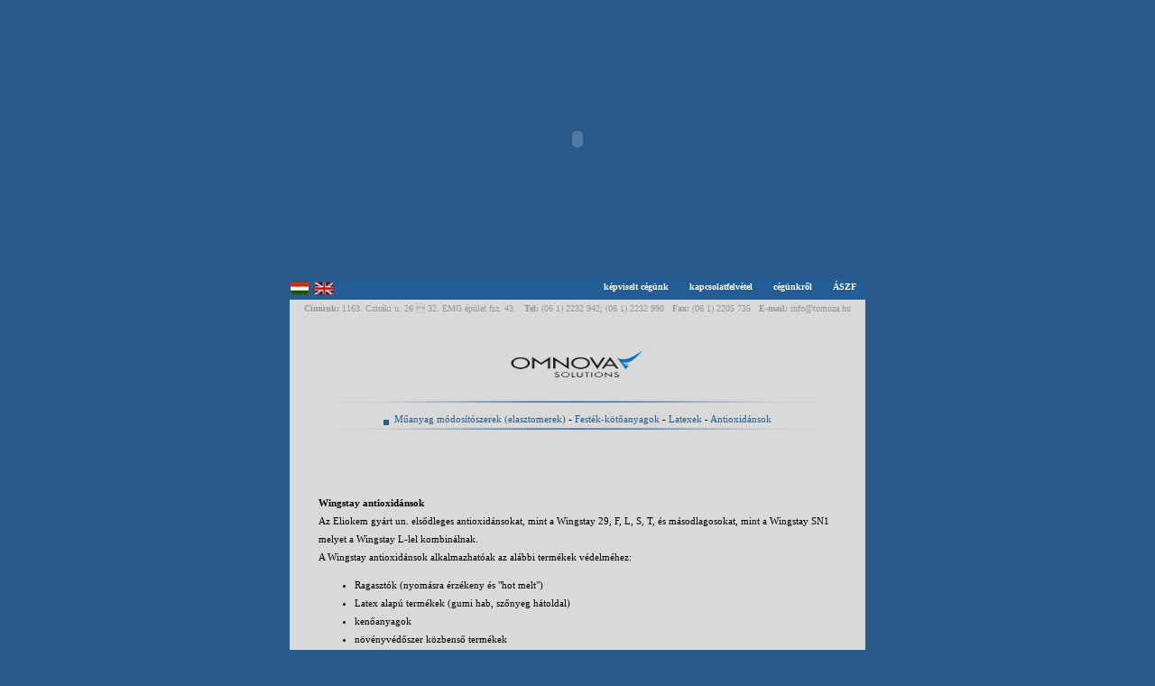

--- FILE ---
content_type: text/html; charset=iso-8859-2
request_url: http://www.tomoza.hu/?id=104
body_size: 1962
content:
<!DOCTYPE HTML PUBLIC "-//W3C//DTD HTML 4.01 Transitional//EN" "http://www.w3.org/TR/html4/loose.dtd">
<html>
<head>
<title>Tomoza Hungary Kft.</title>
<base href="http://www.tomoza.hu">
<meta http-equiv="Content-Type" content="text/html; charset=iso-8859-2">
<meta http-equiv="Content-Language" content="hu">
<meta name="description" content="Képviseleti és nagykereskedelemi független, magyar magántulajdonban álló cég. Képviselünk és forgalmazunk: a vegyiparnak festék-kötőanyagokat, műanyag-módosítószereket és antioxidánsokat
az élelmiszeriparnak aromákat, gyümölcs- és zöldségpreparátumokat, valamint ízesítő készítményeket. Legújabb szolgáltatásunk ügyvédeknek az elektronikus cégeljárásban nyújtott teljeskörű szolgáltatás.">
<meta name="KEYWORDS" content="aroma, íz, ízanyag, festékgyanta, zöldségkészítmény, gyümölcskészítmény, Eliokem, IFF, Frujo, Chemigum, Sunigum, Pliolite, Plioway, Pliotec, Hydro Pliolite, Wingstay, Wingtag, elektronikus cégeljárás, ügyvéd, szerződés, szerződésminta, e-cégeljárás, e-ügyvéd, digitális aláírás">
<link href="/i/style.css" rel="stylesheet" type="text/css">

</head>
<body>


		<div id="header">
			<object classid="clsid:D27CDB6E-AE6D-11cf-96B8-444553540000" codebase="http://download.macromedia.com/pub/shockwave/cabs/flash/swflash.cab#version=7,0,19,0" width="638" height="307">
				<param name="movie" value="i/t2.swf">
				<param name="quality" value="high">
				<embed src="i/t2.swf" quality="high" pluginspage="http://www.macromedia.com/go/getflashplayer" type="application/x-shockwave-flash" width="638" height="307"></embed>
			</object>
			<div id="navbar">
				<A href="http://www.tomoza.hu"><IMG src="i/hu2.gif" align="left" border="0" style="margin-top : 5px; margin-right : 5px" alt="TOMOZA"></A>
				<A href="http://www.tomoza.hu?lan=en"><IMG src="i/en2.gif" align="left" border="0" style="margin-top : 5px;" alt="TOMOZA"></A>
				<div id="tnavitems">
					 
						<a href="http://www.tomoza.hu">képviselt cégünk</a>
						<a href="?id=4">kapcsolatfelvétel</a>
						<a href="?id=1">cégünkről</a>
						<a href="?id=3">ÁSZF</a>
									</div>
			</div>
		<div id="textbody">
			<div class="l1" align="center">
							<strong>Címünk: </strong>1163. Cziráki u. 26  32. EMG épület fsz. 43. &nbsp;
				<strong>Tel:</strong> (06 1) 2232 942; (06 1) 2232 990 &nbsp;
				<strong>Fax:</strong> (06 1) 2205 735 &nbsp;
				<strong>E-mail:</strong>&nbsp;<a href="mailto:info@tomoza.hu" class="l1">info@tomoza.hu</a>
						</div>
			  <table width="90%"  border="0" cellspacing="0" cellpadding="0" align="center">
  <tr>
    <td valign="top"><div align="center">
      <p align="center"><br>
        <img src="/i/omnova_logo.png" width="180" height="42"></p>
      <p align="center"><img src="/i/v.jpg" width="528" height="2" vspace="8"><br>
        <img src="/i/x.gif" width="6" height="6" border="0" align="middle">&nbsp;&nbsp;<a href="?id=101">M&#369;anyag módosítószerek (elasztomerek)</a> - <a href="?id=102">Festék-köt&#337;anyagok</a> - <a href="?id=103">Latexek</a> - <a href="?id=104">Antioxidánsok </a><br>
        <img src="/i/v.jpg" width="528" height="2">      </p>
      <p align="left"><strong><br>
          <br>
          <br>
      </strong><strong> Wingstay antioxidánsok<br>
      </strong>Az Eliokem gyárt un. els&#337;dleges antioxidánsokat, mint a Wingstay 29, F, L, S, T, és másodlagosokat, mint a Wingstay SN1 melyet a Wingstay L-lel kombinálnak.<br>
      A Wingstay antioxidánsok alkalmazhatóak az alábbi termékek védelméhez: </p>
      <ul>
        <li>
          <div align="left"> Ragasztók (nyomásra érzékeny és "hot melt") </div>
        </li>
        <li>
          <div align="left"> Latex alapú termékek (gumi hab, sz&#337;nyeg hátoldal) </div>
        </li>
        <li>
          <div align="left"> ken&#337;anyagok </div>
        </li>
        <li>
          <div align="left"> növényvéd&#337;szer közbens&#337; termékek </div>
        </li>
        <li>
          <div align="left"> M&#369;anyag (ABS) &amp; TPE keverékek </div>
        </li>
        <li>
          <div align="left"> Polimer stabilizátorok (SBR, CR, IR, NBR, BR) </div>
        </li>
        <li>
          <div align="left"> Ipari gumitermékek és abroncsok</div>
        </li>
        </ul>
      <p align="left">Nem foltosodóak és nem színez&#337;dnek el.<br>
        A Wingstay 29 amin típus, amely némileg színez&#337;dik, de nem foltosodik. Maximálisan hatékony és stabil, köszönhet&#337;en alacsony illékonyságának.<br>
</p>
      <p align="left">&nbsp;</p>
    </div></td>
  </tr>
</table>
		</div>
		</div>

</body>

</html>


--- FILE ---
content_type: text/css
request_url: http://www.tomoza.hu/i/style.css
body_size: 821
content:


body {
    font-family: Tahoma;
    font-size: 11px;
    line-height: 20px;
    background: #29598B;
    margin: 0 0 0 0;
  }


body H1 {
    font-size : 14px;
    font-weight : lighter;
  }


body H2 {
    font-size : 14px;
    font-weight : bold;
  }


.strong {
    font-size : 14px;
    font-weight : bold;
  }


#header {
    margin: 0 auto 0 auto;
    width: 638px;
    padding: 0;
    border: 0px;
    height: 307px;
    /*background: #666 url(header2.png) no-repeat left top;
    */;
  }


#textbody {
    background-image : url(sz.gif);
    background-repeat : repeat;
    border-bottom-width : 0px;
    border-left-width : 0px;
    border-right-width : 0px;
    border-top-width : 0px;
    height : auto;
    margin-bottom : 0;
    margin-left : auto;
    margin-right : auto;
    margin-top : 0;
    padding-bottom : 0;
    padding-left : 0;
    padding-right : 0;
    padding-top : 0;
    width : 638px;
  }


#navbar {
    width: 638px;
    text-align:right;
    line-height: 24px;
    background: #245C95;
  }


#tnavitems {
    display: block;
    /*width: 638px;
    text-align:right;
    height: 24px;
    background: #245C95;
    */;
  }


#tnavitems a {
    position: relative;
    white-space: nowrap;
    bottom: 2px;
    padding-top: 5px;
    padding-bottom:6px;
    padding-left:10px;
    padding-right:10px;
    color:#FFFFFF;
    text-decoration:none;
    background-color:#245C95;
    font-size:10px;
    font-family:Tahoma, "Times New Roman";
    font-weight:bold;
  }


#tnavitems a:hover, #tnavitems a:active {
    color: #ffffff;
    /*text-decoration: underline;
    */background-color: #003366;
    white-space: nowrap;
  }


#tnavitems .select {
    /*background-color : #003399;
    */ border-left-style : solid;
    border-left-width : 1px;
    border-right-style : solid;
    border-right-width : 1px;
    border-top-style : solid;
    border-top-width : 1px;
    bottom : 2px;
    color : #ffffff;
    padding-bottom : 6px;
    padding-left : 10px;
    padding-right : 10px;
    padding-top : 5px;
    position : relative;
    white-space : nowrap;
  }

/*body, table, td, select, textarea, error { 
	font-family: Tahoma; 
	font-size: 11px; 
	line-height: 20px;
	color:#255D90;
}*/





a {
    color:#255D90;
    text-decoration: none;
  }


a:hover {
    text-decoration: underline;
  }


.t1 {
    font-size: 14px;
  }


.t2 {
    text-decoration: underline;
  }


.t3 {
    color:#54AAF8;
  }


.t4 {
    font-family:Verdana;
    font-weight: bold;
    font-size: 16px;
    line-height: 24px;
    font-style: italic;
  }


.l1 {
    color:#989797;
    font-size:10px;
  }


.keret {
    border: thin solid #CC3300;
  }

